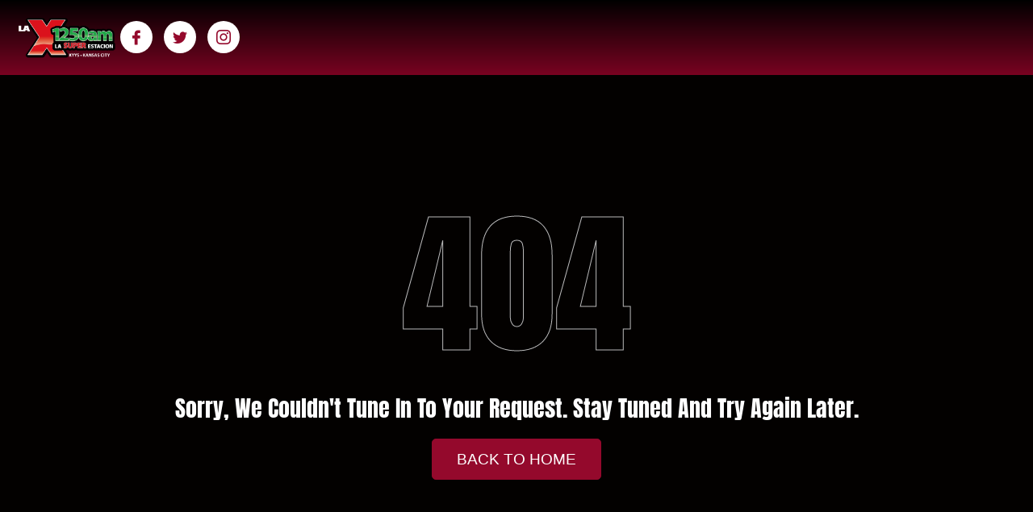

--- FILE ---
content_type: text/html; charset=UTF-8
request_url: https://x1250.com/?p=2422
body_size: 10610
content:
<!doctype html>
<html lang="en-US">
<head>
	<meta charset="UTF-8">
	<meta name="viewport" content="width=device-width, initial-scale=1">
	<link rel="profile" href="https://gmpg.org/xfn/11">
	
	<!-- Ads managed and served by AdPlugg - AdPlugg WordPress Ad Plugin v1.12.18 - https://www.adplugg.com -->
	<script data-cfasync="false">
		(function(ac) {
			var d = document, s = 'script', id = 'adplugg-adjs';
			var js, fjs = d.getElementsByTagName(s)[0];
			if (d.getElementById(id)) return;
			js = d.createElement(s); js.id = id; js.async = 1;
			js.src = '//www.adplugg.com/apusers/serve/' + ac + '/js/1.1/ad.js';
			fjs.parentNode.insertBefore(js, fjs);
		}('A48219481'));
	</script>
	<!-- / AdPlugg -->

			<title>Page not found &#8211; La X 1250 AM</title>
<meta name='robots' content='max-image-preview:large' />
	<style>img:is([sizes="auto" i], [sizes^="auto," i]) { contain-intrinsic-size: 3000px 1500px }</style>
	<link rel='dns-prefetch' href='//maxcdn.bootstrapcdn.com' />
<link rel="alternate" type="application/rss+xml" title="La X 1250 AM &raquo; Feed" href="https://x1250.com/?feed=rss2" />
<link rel="alternate" type="application/rss+xml" title="La X 1250 AM &raquo; Comments Feed" href="https://x1250.com/?feed=comments-rss2" />
<script>
window._wpemojiSettings = {"baseUrl":"https:\/\/s.w.org\/images\/core\/emoji\/16.0.1\/72x72\/","ext":".png","svgUrl":"https:\/\/s.w.org\/images\/core\/emoji\/16.0.1\/svg\/","svgExt":".svg","source":{"concatemoji":"https:\/\/x1250.com\/wp-includes\/js\/wp-emoji-release.min.js?ver=6.8.3"}};
/*! This file is auto-generated */
!function(s,n){var o,i,e;function c(e){try{var t={supportTests:e,timestamp:(new Date).valueOf()};sessionStorage.setItem(o,JSON.stringify(t))}catch(e){}}function p(e,t,n){e.clearRect(0,0,e.canvas.width,e.canvas.height),e.fillText(t,0,0);var t=new Uint32Array(e.getImageData(0,0,e.canvas.width,e.canvas.height).data),a=(e.clearRect(0,0,e.canvas.width,e.canvas.height),e.fillText(n,0,0),new Uint32Array(e.getImageData(0,0,e.canvas.width,e.canvas.height).data));return t.every(function(e,t){return e===a[t]})}function u(e,t){e.clearRect(0,0,e.canvas.width,e.canvas.height),e.fillText(t,0,0);for(var n=e.getImageData(16,16,1,1),a=0;a<n.data.length;a++)if(0!==n.data[a])return!1;return!0}function f(e,t,n,a){switch(t){case"flag":return n(e,"\ud83c\udff3\ufe0f\u200d\u26a7\ufe0f","\ud83c\udff3\ufe0f\u200b\u26a7\ufe0f")?!1:!n(e,"\ud83c\udde8\ud83c\uddf6","\ud83c\udde8\u200b\ud83c\uddf6")&&!n(e,"\ud83c\udff4\udb40\udc67\udb40\udc62\udb40\udc65\udb40\udc6e\udb40\udc67\udb40\udc7f","\ud83c\udff4\u200b\udb40\udc67\u200b\udb40\udc62\u200b\udb40\udc65\u200b\udb40\udc6e\u200b\udb40\udc67\u200b\udb40\udc7f");case"emoji":return!a(e,"\ud83e\udedf")}return!1}function g(e,t,n,a){var r="undefined"!=typeof WorkerGlobalScope&&self instanceof WorkerGlobalScope?new OffscreenCanvas(300,150):s.createElement("canvas"),o=r.getContext("2d",{willReadFrequently:!0}),i=(o.textBaseline="top",o.font="600 32px Arial",{});return e.forEach(function(e){i[e]=t(o,e,n,a)}),i}function t(e){var t=s.createElement("script");t.src=e,t.defer=!0,s.head.appendChild(t)}"undefined"!=typeof Promise&&(o="wpEmojiSettingsSupports",i=["flag","emoji"],n.supports={everything:!0,everythingExceptFlag:!0},e=new Promise(function(e){s.addEventListener("DOMContentLoaded",e,{once:!0})}),new Promise(function(t){var n=function(){try{var e=JSON.parse(sessionStorage.getItem(o));if("object"==typeof e&&"number"==typeof e.timestamp&&(new Date).valueOf()<e.timestamp+604800&&"object"==typeof e.supportTests)return e.supportTests}catch(e){}return null}();if(!n){if("undefined"!=typeof Worker&&"undefined"!=typeof OffscreenCanvas&&"undefined"!=typeof URL&&URL.createObjectURL&&"undefined"!=typeof Blob)try{var e="postMessage("+g.toString()+"("+[JSON.stringify(i),f.toString(),p.toString(),u.toString()].join(",")+"));",a=new Blob([e],{type:"text/javascript"}),r=new Worker(URL.createObjectURL(a),{name:"wpTestEmojiSupports"});return void(r.onmessage=function(e){c(n=e.data),r.terminate(),t(n)})}catch(e){}c(n=g(i,f,p,u))}t(n)}).then(function(e){for(var t in e)n.supports[t]=e[t],n.supports.everything=n.supports.everything&&n.supports[t],"flag"!==t&&(n.supports.everythingExceptFlag=n.supports.everythingExceptFlag&&n.supports[t]);n.supports.everythingExceptFlag=n.supports.everythingExceptFlag&&!n.supports.flag,n.DOMReady=!1,n.readyCallback=function(){n.DOMReady=!0}}).then(function(){return e}).then(function(){var e;n.supports.everything||(n.readyCallback(),(e=n.source||{}).concatemoji?t(e.concatemoji):e.wpemoji&&e.twemoji&&(t(e.twemoji),t(e.wpemoji)))}))}((window,document),window._wpemojiSettings);
</script>
<link rel='stylesheet' id='sbi_styles-css' href='https://la-x-1250-am-v1758742826.websitepro-cdn.com/wp-content/plugins/instagram-feed/css/sbi-styles.min.css?ver=6.9.1' media='all' />
<style id='wp-emoji-styles-inline-css'>

	img.wp-smiley, img.emoji {
		display: inline !important;
		border: none !important;
		box-shadow: none !important;
		height: 1em !important;
		width: 1em !important;
		margin: 0 0.07em !important;
		vertical-align: -0.1em !important;
		background: none !important;
		padding: 0 !important;
	}
</style>
<link rel='stylesheet' id='wp-block-library-css' href='https://la-x-1250-am-v1758742826.websitepro-cdn.com/wp-includes/css/dist/block-library/style.min.css?ver=6.8.3' media='all' />
<style id='global-styles-inline-css'>
:root{--wp--preset--aspect-ratio--square: 1;--wp--preset--aspect-ratio--4-3: 4/3;--wp--preset--aspect-ratio--3-4: 3/4;--wp--preset--aspect-ratio--3-2: 3/2;--wp--preset--aspect-ratio--2-3: 2/3;--wp--preset--aspect-ratio--16-9: 16/9;--wp--preset--aspect-ratio--9-16: 9/16;--wp--preset--color--black: #000000;--wp--preset--color--cyan-bluish-gray: #abb8c3;--wp--preset--color--white: #ffffff;--wp--preset--color--pale-pink: #f78da7;--wp--preset--color--vivid-red: #cf2e2e;--wp--preset--color--luminous-vivid-orange: #ff6900;--wp--preset--color--luminous-vivid-amber: #fcb900;--wp--preset--color--light-green-cyan: #7bdcb5;--wp--preset--color--vivid-green-cyan: #00d084;--wp--preset--color--pale-cyan-blue: #8ed1fc;--wp--preset--color--vivid-cyan-blue: #0693e3;--wp--preset--color--vivid-purple: #9b51e0;--wp--preset--gradient--vivid-cyan-blue-to-vivid-purple: linear-gradient(135deg,rgba(6,147,227,1) 0%,rgb(155,81,224) 100%);--wp--preset--gradient--light-green-cyan-to-vivid-green-cyan: linear-gradient(135deg,rgb(122,220,180) 0%,rgb(0,208,130) 100%);--wp--preset--gradient--luminous-vivid-amber-to-luminous-vivid-orange: linear-gradient(135deg,rgba(252,185,0,1) 0%,rgba(255,105,0,1) 100%);--wp--preset--gradient--luminous-vivid-orange-to-vivid-red: linear-gradient(135deg,rgba(255,105,0,1) 0%,rgb(207,46,46) 100%);--wp--preset--gradient--very-light-gray-to-cyan-bluish-gray: linear-gradient(135deg,rgb(238,238,238) 0%,rgb(169,184,195) 100%);--wp--preset--gradient--cool-to-warm-spectrum: linear-gradient(135deg,rgb(74,234,220) 0%,rgb(151,120,209) 20%,rgb(207,42,186) 40%,rgb(238,44,130) 60%,rgb(251,105,98) 80%,rgb(254,248,76) 100%);--wp--preset--gradient--blush-light-purple: linear-gradient(135deg,rgb(255,206,236) 0%,rgb(152,150,240) 100%);--wp--preset--gradient--blush-bordeaux: linear-gradient(135deg,rgb(254,205,165) 0%,rgb(254,45,45) 50%,rgb(107,0,62) 100%);--wp--preset--gradient--luminous-dusk: linear-gradient(135deg,rgb(255,203,112) 0%,rgb(199,81,192) 50%,rgb(65,88,208) 100%);--wp--preset--gradient--pale-ocean: linear-gradient(135deg,rgb(255,245,203) 0%,rgb(182,227,212) 50%,rgb(51,167,181) 100%);--wp--preset--gradient--electric-grass: linear-gradient(135deg,rgb(202,248,128) 0%,rgb(113,206,126) 100%);--wp--preset--gradient--midnight: linear-gradient(135deg,rgb(2,3,129) 0%,rgb(40,116,252) 100%);--wp--preset--font-size--small: 13px;--wp--preset--font-size--medium: 20px;--wp--preset--font-size--large: 36px;--wp--preset--font-size--x-large: 42px;--wp--preset--spacing--20: 0.44rem;--wp--preset--spacing--30: 0.67rem;--wp--preset--spacing--40: 1rem;--wp--preset--spacing--50: 1.5rem;--wp--preset--spacing--60: 2.25rem;--wp--preset--spacing--70: 3.38rem;--wp--preset--spacing--80: 5.06rem;--wp--preset--shadow--natural: 6px 6px 9px rgba(0, 0, 0, 0.2);--wp--preset--shadow--deep: 12px 12px 50px rgba(0, 0, 0, 0.4);--wp--preset--shadow--sharp: 6px 6px 0px rgba(0, 0, 0, 0.2);--wp--preset--shadow--outlined: 6px 6px 0px -3px rgba(255, 255, 255, 1), 6px 6px rgba(0, 0, 0, 1);--wp--preset--shadow--crisp: 6px 6px 0px rgba(0, 0, 0, 1);}:root { --wp--style--global--content-size: 800px;--wp--style--global--wide-size: 1200px; }:where(body) { margin: 0; }.wp-site-blocks > .alignleft { float: left; margin-right: 2em; }.wp-site-blocks > .alignright { float: right; margin-left: 2em; }.wp-site-blocks > .aligncenter { justify-content: center; margin-left: auto; margin-right: auto; }:where(.wp-site-blocks) > * { margin-block-start: 24px; margin-block-end: 0; }:where(.wp-site-blocks) > :first-child { margin-block-start: 0; }:where(.wp-site-blocks) > :last-child { margin-block-end: 0; }:root { --wp--style--block-gap: 24px; }:root :where(.is-layout-flow) > :first-child{margin-block-start: 0;}:root :where(.is-layout-flow) > :last-child{margin-block-end: 0;}:root :where(.is-layout-flow) > *{margin-block-start: 24px;margin-block-end: 0;}:root :where(.is-layout-constrained) > :first-child{margin-block-start: 0;}:root :where(.is-layout-constrained) > :last-child{margin-block-end: 0;}:root :where(.is-layout-constrained) > *{margin-block-start: 24px;margin-block-end: 0;}:root :where(.is-layout-flex){gap: 24px;}:root :where(.is-layout-grid){gap: 24px;}.is-layout-flow > .alignleft{float: left;margin-inline-start: 0;margin-inline-end: 2em;}.is-layout-flow > .alignright{float: right;margin-inline-start: 2em;margin-inline-end: 0;}.is-layout-flow > .aligncenter{margin-left: auto !important;margin-right: auto !important;}.is-layout-constrained > .alignleft{float: left;margin-inline-start: 0;margin-inline-end: 2em;}.is-layout-constrained > .alignright{float: right;margin-inline-start: 2em;margin-inline-end: 0;}.is-layout-constrained > .aligncenter{margin-left: auto !important;margin-right: auto !important;}.is-layout-constrained > :where(:not(.alignleft):not(.alignright):not(.alignfull)){max-width: var(--wp--style--global--content-size);margin-left: auto !important;margin-right: auto !important;}.is-layout-constrained > .alignwide{max-width: var(--wp--style--global--wide-size);}body .is-layout-flex{display: flex;}.is-layout-flex{flex-wrap: wrap;align-items: center;}.is-layout-flex > :is(*, div){margin: 0;}body .is-layout-grid{display: grid;}.is-layout-grid > :is(*, div){margin: 0;}body{padding-top: 0px;padding-right: 0px;padding-bottom: 0px;padding-left: 0px;}a:where(:not(.wp-element-button)){text-decoration: underline;}:root :where(.wp-element-button, .wp-block-button__link){background-color: #32373c;border-width: 0;color: #fff;font-family: inherit;font-size: inherit;line-height: inherit;padding: calc(0.667em + 2px) calc(1.333em + 2px);text-decoration: none;}.has-black-color{color: var(--wp--preset--color--black) !important;}.has-cyan-bluish-gray-color{color: var(--wp--preset--color--cyan-bluish-gray) !important;}.has-white-color{color: var(--wp--preset--color--white) !important;}.has-pale-pink-color{color: var(--wp--preset--color--pale-pink) !important;}.has-vivid-red-color{color: var(--wp--preset--color--vivid-red) !important;}.has-luminous-vivid-orange-color{color: var(--wp--preset--color--luminous-vivid-orange) !important;}.has-luminous-vivid-amber-color{color: var(--wp--preset--color--luminous-vivid-amber) !important;}.has-light-green-cyan-color{color: var(--wp--preset--color--light-green-cyan) !important;}.has-vivid-green-cyan-color{color: var(--wp--preset--color--vivid-green-cyan) !important;}.has-pale-cyan-blue-color{color: var(--wp--preset--color--pale-cyan-blue) !important;}.has-vivid-cyan-blue-color{color: var(--wp--preset--color--vivid-cyan-blue) !important;}.has-vivid-purple-color{color: var(--wp--preset--color--vivid-purple) !important;}.has-black-background-color{background-color: var(--wp--preset--color--black) !important;}.has-cyan-bluish-gray-background-color{background-color: var(--wp--preset--color--cyan-bluish-gray) !important;}.has-white-background-color{background-color: var(--wp--preset--color--white) !important;}.has-pale-pink-background-color{background-color: var(--wp--preset--color--pale-pink) !important;}.has-vivid-red-background-color{background-color: var(--wp--preset--color--vivid-red) !important;}.has-luminous-vivid-orange-background-color{background-color: var(--wp--preset--color--luminous-vivid-orange) !important;}.has-luminous-vivid-amber-background-color{background-color: var(--wp--preset--color--luminous-vivid-amber) !important;}.has-light-green-cyan-background-color{background-color: var(--wp--preset--color--light-green-cyan) !important;}.has-vivid-green-cyan-background-color{background-color: var(--wp--preset--color--vivid-green-cyan) !important;}.has-pale-cyan-blue-background-color{background-color: var(--wp--preset--color--pale-cyan-blue) !important;}.has-vivid-cyan-blue-background-color{background-color: var(--wp--preset--color--vivid-cyan-blue) !important;}.has-vivid-purple-background-color{background-color: var(--wp--preset--color--vivid-purple) !important;}.has-black-border-color{border-color: var(--wp--preset--color--black) !important;}.has-cyan-bluish-gray-border-color{border-color: var(--wp--preset--color--cyan-bluish-gray) !important;}.has-white-border-color{border-color: var(--wp--preset--color--white) !important;}.has-pale-pink-border-color{border-color: var(--wp--preset--color--pale-pink) !important;}.has-vivid-red-border-color{border-color: var(--wp--preset--color--vivid-red) !important;}.has-luminous-vivid-orange-border-color{border-color: var(--wp--preset--color--luminous-vivid-orange) !important;}.has-luminous-vivid-amber-border-color{border-color: var(--wp--preset--color--luminous-vivid-amber) !important;}.has-light-green-cyan-border-color{border-color: var(--wp--preset--color--light-green-cyan) !important;}.has-vivid-green-cyan-border-color{border-color: var(--wp--preset--color--vivid-green-cyan) !important;}.has-pale-cyan-blue-border-color{border-color: var(--wp--preset--color--pale-cyan-blue) !important;}.has-vivid-cyan-blue-border-color{border-color: var(--wp--preset--color--vivid-cyan-blue) !important;}.has-vivid-purple-border-color{border-color: var(--wp--preset--color--vivid-purple) !important;}.has-vivid-cyan-blue-to-vivid-purple-gradient-background{background: var(--wp--preset--gradient--vivid-cyan-blue-to-vivid-purple) !important;}.has-light-green-cyan-to-vivid-green-cyan-gradient-background{background: var(--wp--preset--gradient--light-green-cyan-to-vivid-green-cyan) !important;}.has-luminous-vivid-amber-to-luminous-vivid-orange-gradient-background{background: var(--wp--preset--gradient--luminous-vivid-amber-to-luminous-vivid-orange) !important;}.has-luminous-vivid-orange-to-vivid-red-gradient-background{background: var(--wp--preset--gradient--luminous-vivid-orange-to-vivid-red) !important;}.has-very-light-gray-to-cyan-bluish-gray-gradient-background{background: var(--wp--preset--gradient--very-light-gray-to-cyan-bluish-gray) !important;}.has-cool-to-warm-spectrum-gradient-background{background: var(--wp--preset--gradient--cool-to-warm-spectrum) !important;}.has-blush-light-purple-gradient-background{background: var(--wp--preset--gradient--blush-light-purple) !important;}.has-blush-bordeaux-gradient-background{background: var(--wp--preset--gradient--blush-bordeaux) !important;}.has-luminous-dusk-gradient-background{background: var(--wp--preset--gradient--luminous-dusk) !important;}.has-pale-ocean-gradient-background{background: var(--wp--preset--gradient--pale-ocean) !important;}.has-electric-grass-gradient-background{background: var(--wp--preset--gradient--electric-grass) !important;}.has-midnight-gradient-background{background: var(--wp--preset--gradient--midnight) !important;}.has-small-font-size{font-size: var(--wp--preset--font-size--small) !important;}.has-medium-font-size{font-size: var(--wp--preset--font-size--medium) !important;}.has-large-font-size{font-size: var(--wp--preset--font-size--large) !important;}.has-x-large-font-size{font-size: var(--wp--preset--font-size--x-large) !important;}
:root :where(.wp-block-pullquote){font-size: 1.5em;line-height: 1.6;}
</style>
<link rel='stylesheet' id='cff-css' href='https://la-x-1250-am-v1758742826.websitepro-cdn.com/wp-content/plugins/custom-facebook-feed/assets/css/cff-style.min.css?ver=4.3.2' media='all' />
<link rel='stylesheet' id='sb-font-awesome-css' href='https://maxcdn.bootstrapcdn.com/font-awesome/4.7.0/css/font-awesome.min.css?ver=6.8.3' media='all' />
<link rel='stylesheet' id='hello-elementor-css' href='https://la-x-1250-am-v1758742826.websitepro-cdn.com/wp-content/themes/hello-elementor/assets/css/reset.css?ver=3.4.4' media='all' />
<link rel='stylesheet' id='hello-elementor-theme-style-css' href='https://la-x-1250-am-v1758742826.websitepro-cdn.com/wp-content/themes/hello-elementor/assets/css/theme.css?ver=3.4.4' media='all' />
<link rel='stylesheet' id='hello-elementor-header-footer-css' href='https://la-x-1250-am-v1758742826.websitepro-cdn.com/wp-content/themes/hello-elementor/assets/css/header-footer.css?ver=3.4.4' media='all' />
<link rel='stylesheet' id='elementor-frontend-css' href='https://la-x-1250-am-v1758742826.websitepro-cdn.com/wp-content/plugins/elementor/assets/css/frontend.min.css?ver=3.31.2' media='all' />
<link rel='stylesheet' id='elementor-post-269-css' href='https://la-x-1250-am-v1758742826.websitepro-cdn.com/wp-content/uploads/elementor/css/post-269.css?ver=1759296281' media='all' />
<link rel='stylesheet' id='widget-image-css' href='https://la-x-1250-am-v1758742826.websitepro-cdn.com/wp-content/plugins/elementor/assets/css/widget-image.min.css?ver=3.31.2' media='all' />
<link rel='stylesheet' id='widget-icon-list-css' href='https://la-x-1250-am-v1758742826.websitepro-cdn.com/wp-content/plugins/elementor/assets/css/widget-icon-list.min.css?ver=3.31.2' media='all' />
<link rel='stylesheet' id='widget-heading-css' href='https://la-x-1250-am-v1758742826.websitepro-cdn.com/wp-content/plugins/elementor/assets/css/widget-heading.min.css?ver=3.31.2' media='all' />
<link rel='stylesheet' id='e-animation-shrink-css' href='https://la-x-1250-am-v1758742826.websitepro-cdn.com/wp-content/plugins/elementor/assets/lib/animations/styles/e-animation-shrink.min.css?ver=3.31.2' media='all' />
<link rel='stylesheet' id='cffstyles-css' href='https://la-x-1250-am-v1758742826.websitepro-cdn.com/wp-content/plugins/custom-facebook-feed/assets/css/cff-style.min.css?ver=4.3.2' media='all' />
<link rel='stylesheet' id='sbistyles-css' href='https://la-x-1250-am-v1758742826.websitepro-cdn.com/wp-content/plugins/instagram-feed/css/sbi-styles.min.css?ver=6.9.1' media='all' />
<link rel='stylesheet' id='elementor-post-343-css' href='https://la-x-1250-am-v1758742826.websitepro-cdn.com/wp-content/uploads/elementor/css/post-343.css?ver=1759296282' media='all' />
<link rel='stylesheet' id='elementor-post-350-css' href='https://la-x-1250-am-v1758742826.websitepro-cdn.com/wp-content/uploads/elementor/css/post-350.css?ver=1759296283' media='all' />
<link rel='stylesheet' id='elementor-post-347-css' href='https://la-x-1250-am-v1758742826.websitepro-cdn.com/wp-content/uploads/elementor/css/post-347.css?ver=1759357492' media='all' />
<link rel='stylesheet' id='ekit-widget-styles-css' href='https://la-x-1250-am-v1758742826.websitepro-cdn.com/wp-content/plugins/elementskit-lite/widgets/init/assets/css/widget-styles.css?ver=3.6.0' media='all' />
<link rel='stylesheet' id='ekit-responsive-css' href='https://la-x-1250-am-v1758742826.websitepro-cdn.com/wp-content/plugins/elementskit-lite/widgets/init/assets/css/responsive.css?ver=3.6.0' media='all' />
<link rel='stylesheet' id='elementor-gf-local-oswald-css' href='https://la-x-1250-am-v1758742826.websitepro-cdn.com/wp-content/uploads/elementor/google-fonts/css/oswald.css?ver=1751570677' media='all' />
<link rel='stylesheet' id='elementor-gf-local-roboto-css' href='https://la-x-1250-am-v1758742826.websitepro-cdn.com/wp-content/uploads/elementor/google-fonts/css/roboto.css?ver=1751570148' media='all' />
<link rel='stylesheet' id='elementor-icons-ekiticons-css' href='https://la-x-1250-am-v1758742826.websitepro-cdn.com/wp-content/plugins/elementskit-lite/modules/elementskit-icon-pack/assets/css/ekiticons.css?ver=3.6.0' media='all' />
<script src="https://la-x-1250-am-v1758742826.websitepro-cdn.com/wp-includes/js/jquery/jquery.min.js?ver=3.7.1" id="jquery-core-js"></script>
<script src="https://la-x-1250-am-v1758742826.websitepro-cdn.com/wp-includes/js/jquery/jquery-migrate.min.js?ver=3.4.1" id="jquery-migrate-js"></script>
<link rel="https://api.w.org/" href="https://x1250.com/index.php?rest_route=/" /><link rel="EditURI" type="application/rsd+xml" title="RSD" href="https://x1250.com/xmlrpc.php?rsd" />
<meta name="generator" content="WordPress 6.8.3" />
            <script async src="https://www.googletagmanager.com/gtag/js?id=TAG_ID"></script>
            <script>
                window.dataLayer = window.dataLayer || [];
                function gtag() {
                    dataLayer.push(arguments);
                }
                var tracking_ids = ["G-3KT4C16M4V"];
                var site_id = '41deb8e2e0ef1b689b6f0fb05d2d2646c7936ec221a0df1f00b24aa0b1cc8a6e';
                gtag('js', new Date());
                for (var i = 0; i < tracking_ids.length; i++) {
                    gtag('event', 'page_view', {'send_to': tracking_ids[i],'dimension1': site_id});
                    gtag('event', 'first_visit', {'send_to': tracking_ids[i],'dimension1': site_id});
                    gtag('event', 'engaged_sessions', {'send_to': tracking_ids[i],'dimension1': site_id});
                    gtag('set', {'siteSpeedSampleRate': 50});
                }
            </script><meta name="generator" content="Elementor 3.31.2; features: e_font_icon_svg, additional_custom_breakpoints, e_element_cache; settings: css_print_method-external, google_font-enabled, font_display-swap">
			<style>
				.e-con.e-parent:nth-of-type(n+4):not(.e-lazyloaded):not(.e-no-lazyload),
				.e-con.e-parent:nth-of-type(n+4):not(.e-lazyloaded):not(.e-no-lazyload) * {
					background-image: none !important;
				}
				@media screen and (max-height: 1024px) {
					.e-con.e-parent:nth-of-type(n+3):not(.e-lazyloaded):not(.e-no-lazyload),
					.e-con.e-parent:nth-of-type(n+3):not(.e-lazyloaded):not(.e-no-lazyload) * {
						background-image: none !important;
					}
				}
				@media screen and (max-height: 640px) {
					.e-con.e-parent:nth-of-type(n+2):not(.e-lazyloaded):not(.e-no-lazyload),
					.e-con.e-parent:nth-of-type(n+2):not(.e-lazyloaded):not(.e-no-lazyload) * {
						background-image: none !important;
					}
				}
			</style>
			<link rel="icon" href="https://la-x-1250-am-v1758742826.websitepro-cdn.com/wp-content/uploads/2025/07/FavIconX1250.png" sizes="32x32" />
<link rel="icon" href="https://la-x-1250-am-v1758742826.websitepro-cdn.com/wp-content/uploads/2025/07/FavIconX1250.png" sizes="192x192" />
<link rel="apple-touch-icon" href="https://la-x-1250-am-v1758742826.websitepro-cdn.com/wp-content/uploads/2025/07/FavIconX1250.png" />
<meta name="msapplication-TileImage" content="https://x1250.com/wp-content/uploads/2025/07/FavIconX1250.png" />
</head>
<body class="error404 wp-custom-logo wp-embed-responsive wp-theme-hello-elementor hello-elementor-default elementor-default elementor-template-full-width elementor-kit-269 elementor-page-347">


<a class="skip-link screen-reader-text" href="#content">Skip to content</a>

		<header data-elementor-type="header" data-elementor-id="343" class="elementor elementor-343 elementor-location-header" data-elementor-post-type="elementor_library">
			<div class="elementor-element elementor-element-d3c48e8 e-con-full e-flex e-con e-parent" data-id="d3c48e8" data-element_type="container" data-settings="{&quot;background_background&quot;:&quot;gradient&quot;}">
		<div class="elementor-element elementor-element-0f1b0b0 e-con-full e-flex e-con e-child" data-id="0f1b0b0" data-element_type="container">
		<div class="elementor-element elementor-element-887f48a e-con-full e-flex e-con e-child" data-id="887f48a" data-element_type="container">
				<div class="elementor-element elementor-element-7971a41 elementor-widget__width-initial elementor-widget elementor-widget-image" data-id="7971a41" data-element_type="widget" data-widget_type="image.default">
															<img fetchpriority="high" width="2560" height="1085" src="https://la-x-1250-am-v1758742826.websitepro-cdn.com/wp-content/uploads/2025/07/LaX1250forDarkBG-scaled.png" class="attachment-full size-full wp-image-392" alt="" srcset="https://la-x-1250-am-v1758742826.websitepro-cdn.com/wp-content/uploads/2025/07/LaX1250forDarkBG-scaled.png 2560w, https://la-x-1250-am-v1758742826.websitepro-cdn.com/wp-content/uploads/2025/07/LaX1250forDarkBG-300x127.png 300w, https://la-x-1250-am-v1758742826.websitepro-cdn.com/wp-content/uploads/2025/07/LaX1250forDarkBG-1024x434.png 1024w, https://la-x-1250-am-v1758742826.websitepro-cdn.com/wp-content/uploads/2025/07/LaX1250forDarkBG-768x325.png 768w, https://la-x-1250-am-v1758742826.websitepro-cdn.com/wp-content/uploads/2025/07/LaX1250forDarkBG-1536x651.png 1536w, https://la-x-1250-am-v1758742826.websitepro-cdn.com/wp-content/uploads/2025/07/LaX1250forDarkBG-2048x868.png 2048w" sizes="(max-width: 2560px) 100vw, 2560px" />															</div>
				<div class="elementor-element elementor-element-f7433f2 elementor-widget elementor-widget-elementskit-social-share" data-id="f7433f2" data-element_type="widget" data-widget_type="elementskit-social-share.default">
				<div class="elementor-widget-container">
					<div class="ekit-wid-con" >		<ul class="ekit_socialshare">
                            <li class="elementor-repeater-item-d9ce8cc" data-social="facebook">
                    <div class="facebook">
                        
                        <i aria-hidden="true" class="icon icon-facebook"></i>                        
                                                                                            </div>
                </li>
                                            <li class="elementor-repeater-item-0a31219" data-social="twitter">
                    <div class="twitter">
                        
                        <i aria-hidden="true" class="icon icon-twitter"></i>                        
                                                                                            </div>
                </li>
                                            <li class="elementor-repeater-item-5aea131" data-social="facebook">
                    <div class="facebook">
                        
                        <i aria-hidden="true" class="icon icon-instagram-1"></i>                        
                                                                                            </div>
                </li>
                                    </ul>
        </div>				</div>
				</div>
				</div>
				</div>
		<div class="elementor-element elementor-element-c68bd4b e-con-full e-flex e-con e-child" data-id="c68bd4b" data-element_type="container">
				<div class="elementor-element elementor-element-7ef1a12 elementor-widget elementor-widget-shortcode" data-id="7ef1a12" data-element_type="widget" data-widget_type="shortcode.default">
							<div class="elementor-shortcode"><div class="adplugg-tag" data-adplugg-zone="ky_600x90"></div></div>
						</div>
				</div>
				</div>
				</header>
				<div data-elementor-type="error-404" data-elementor-id="347" class="elementor elementor-347 elementor-location-single" data-elementor-post-type="elementor_library">
					<section class="elementor-section elementor-top-section elementor-element elementor-element-8dffcb8 elementor-section-height-min-height elementor-section-boxed elementor-section-height-default elementor-section-items-middle" data-id="8dffcb8" data-element_type="section">
						<div class="elementor-container elementor-column-gap-default">
					<div class="elementor-column elementor-col-100 elementor-top-column elementor-element elementor-element-50a5eda" data-id="50a5eda" data-element_type="column">
			<div class="elementor-widget-wrap elementor-element-populated">
						<div class="elementor-element elementor-element-6e06a7b0 elementor-widget elementor-widget-heading" data-id="6e06a7b0" data-element_type="widget" data-widget_type="heading.default">
					<div class="elementor-heading-title elementor-size-default">404</div>				</div>
				<div class="elementor-element elementor-element-29d12549 elementor-widget elementor-widget-heading" data-id="29d12549" data-element_type="widget" data-widget_type="heading.default">
					<h2 class="elementor-heading-title elementor-size-default">Sorry, we couldn't tune in to your request. Stay tuned and try again later.</h2>				</div>
				<div class="elementor-element elementor-element-1bfe063 elementor-align-center elementor-widget elementor-widget-button" data-id="1bfe063" data-element_type="widget" data-widget_type="button.default">
										<a class="elementor-button elementor-button-link elementor-size-sm elementor-animation-shrink" href="#">
						<span class="elementor-button-content-wrapper">
									<span class="elementor-button-text">Back to Home</span>
					</span>
					</a>
								</div>
					</div>
		</div>
					</div>
		</section>
				</div>
				<footer data-elementor-type="footer" data-elementor-id="350" class="elementor elementor-350 elementor-location-footer" data-elementor-post-type="elementor_library">
					<section class="elementor-section elementor-top-section elementor-element elementor-element-5c5a0a45 elementor-section-boxed elementor-section-height-default elementor-section-height-default" data-id="5c5a0a45" data-element_type="section" data-settings="{&quot;background_background&quot;:&quot;gradient&quot;}">
						<div class="elementor-container elementor-column-gap-default">
					<div class="elementor-column elementor-col-100 elementor-top-column elementor-element elementor-element-651d8c10" data-id="651d8c10" data-element_type="column">
			<div class="elementor-widget-wrap elementor-element-populated">
						<section class="elementor-section elementor-inner-section elementor-element elementor-element-6f9c48b4 elementor-section-boxed elementor-section-height-default elementor-section-height-default" data-id="6f9c48b4" data-element_type="section">
						<div class="elementor-container elementor-column-gap-default">
					<div class="elementor-column elementor-col-50 elementor-inner-column elementor-element elementor-element-727f90f8" data-id="727f90f8" data-element_type="column">
			<div class="elementor-widget-wrap elementor-element-populated">
						<div class="elementor-element elementor-element-7a7484d1 elementor-widget elementor-widget-image" data-id="7a7484d1" data-element_type="widget" data-widget_type="image.default">
															<img fetchpriority="high" width="2560" height="1085" src="https://la-x-1250-am-v1758742826.websitepro-cdn.com/wp-content/uploads/2025/07/LaX1250forDarkBG-scaled.png" class="attachment-full size-full wp-image-392" alt="" srcset="https://la-x-1250-am-v1758742826.websitepro-cdn.com/wp-content/uploads/2025/07/LaX1250forDarkBG-scaled.png 2560w, https://la-x-1250-am-v1758742826.websitepro-cdn.com/wp-content/uploads/2025/07/LaX1250forDarkBG-300x127.png 300w, https://la-x-1250-am-v1758742826.websitepro-cdn.com/wp-content/uploads/2025/07/LaX1250forDarkBG-1024x434.png 1024w, https://la-x-1250-am-v1758742826.websitepro-cdn.com/wp-content/uploads/2025/07/LaX1250forDarkBG-768x325.png 768w, https://la-x-1250-am-v1758742826.websitepro-cdn.com/wp-content/uploads/2025/07/LaX1250forDarkBG-1536x651.png 1536w, https://la-x-1250-am-v1758742826.websitepro-cdn.com/wp-content/uploads/2025/07/LaX1250forDarkBG-2048x868.png 2048w" sizes="(max-width: 2560px) 100vw, 2560px" />															</div>
				<div class="elementor-element elementor-element-379068d4 elementor-widget elementor-widget-text-editor" data-id="379068d4" data-element_type="widget" data-widget_type="text-editor.default">
									<p class="p1"><b>KYYS La X1250 AM</b><span class="s1"> – Orgullosamente operada por </span><b>Reyes Media Group</b></p>								</div>
					</div>
		</div>
				<div class="elementor-column elementor-col-50 elementor-inner-column elementor-element elementor-element-4f2112fd" data-id="4f2112fd" data-element_type="column">
			<div class="elementor-widget-wrap elementor-element-populated">
						<div class="elementor-element elementor-element-598c8207 elementor-widget elementor-widget-text-editor" data-id="598c8207" data-element_type="widget" data-widget_type="text-editor.default">
									<p>Escuche en :</p>								</div>
				<div class="elementor-element elementor-element-1c9d910e elementor-widget__width-initial elementor-widget elementor-widget-image" data-id="1c9d910e" data-element_type="widget" data-widget_type="image.default">
																<a href="https://tunein.com/radio/La-X-1250-s26369/">
							<img width="585" height="191" src="https://la-x-1250-am-v1758742826.websitepro-cdn.com/wp-content/uploads/2025/07/Tunein-1.png" class="attachment-full size-full wp-image-402" alt="" srcset="https://la-x-1250-am-v1758742826.websitepro-cdn.com/wp-content/uploads/2025/07/Tunein-1.png 585w, https://la-x-1250-am-v1758742826.websitepro-cdn.com/wp-content/uploads/2025/07/Tunein-1-300x98.png 300w" sizes="(max-width: 585px) 100vw, 585px" />								</a>
															</div>
				<div class="elementor-element elementor-element-652d76b elementor-widget__width-initial elementor-widget elementor-widget-image" data-id="652d76b" data-element_type="widget" data-widget_type="image.default">
																<a href="https://apps.apple.com/mt/app/reyes-media-group/id1595869484" target="_blank">
							<img width="585" height="191" src="https://la-x-1250-am-v1758742826.websitepro-cdn.com/wp-content/uploads/2025/07/AppStore.png" class="attachment-full size-full wp-image-397" alt="" srcset="https://la-x-1250-am-v1758742826.websitepro-cdn.com/wp-content/uploads/2025/07/AppStore.png 585w, https://la-x-1250-am-v1758742826.websitepro-cdn.com/wp-content/uploads/2025/07/AppStore-300x98.png 300w" sizes="(max-width: 585px) 100vw, 585px" />								</a>
															</div>
				<div class="elementor-element elementor-element-2d3bce1e elementor-widget__width-initial elementor-widget elementor-widget-image" data-id="2d3bce1e" data-element_type="widget" data-widget_type="image.default">
																<a href="https://play.google.com/store/apps/details?id=com.radio.rmg&#038;hl=en_US&#038;pli=1" target="_blank">
							<img loading="lazy" width="581" height="191" src="https://la-x-1250-am-v1758742826.websitepro-cdn.com/wp-content/uploads/2025/07/GooglePlay.png" class="attachment-full size-full wp-image-398" alt="" srcset="https://la-x-1250-am-v1758742826.websitepro-cdn.com/wp-content/uploads/2025/07/GooglePlay.png 581w, https://la-x-1250-am-v1758742826.websitepro-cdn.com/wp-content/uploads/2025/07/GooglePlay-300x99.png 300w" sizes="(max-width: 581px) 100vw, 581px" />								</a>
															</div>
				<div class="elementor-element elementor-element-51db0fc7 elementor-widget__width-initial elementor-widget elementor-widget-image" data-id="51db0fc7" data-element_type="widget" data-widget_type="image.default">
															<img loading="lazy" width="585" height="191" src="https://la-x-1250-am-v1758742826.websitepro-cdn.com/wp-content/uploads/2025/07/applemusic.png" class="attachment-full size-full wp-image-401" alt="" srcset="https://la-x-1250-am-v1758742826.websitepro-cdn.com/wp-content/uploads/2025/07/applemusic.png 585w, https://la-x-1250-am-v1758742826.websitepro-cdn.com/wp-content/uploads/2025/07/applemusic-300x98.png 300w" sizes="(max-width: 585px) 100vw, 585px" />															</div>
					</div>
		</div>
					</div>
		</section>
				<section class="elementor-section elementor-inner-section elementor-element elementor-element-471fca14 elementor-section-boxed elementor-section-height-default elementor-section-height-default" data-id="471fca14" data-element_type="section">
						<div class="elementor-container elementor-column-gap-no">
					<div class="elementor-column elementor-col-33 elementor-inner-column elementor-element elementor-element-52555a09" data-id="52555a09" data-element_type="column">
			<div class="elementor-widget-wrap elementor-element-populated">
						<div class="elementor-element elementor-element-2b5ca00c elementor-widget__width-initial elementor-widget elementor-widget-elementskit-social-media" data-id="2b5ca00c" data-element_type="widget" data-widget_type="elementskit-social-media.default">
				<div class="elementor-widget-container">
					<div class="ekit-wid-con" >			 <ul class="ekit_social_media">
														<li class="elementor-repeater-item-4b54c4f">
					    <a
						href="https://facebook.com" aria-label="Facebook" class="facebook" >
														
							<i aria-hidden="true" class="icon icon-facebook"></i>									
                                                                                                            </a>
                    </li>
                    														<li class="elementor-repeater-item-df34436">
					    <a
						href="https://facebook.com" aria-label="Twitter" class="twitter" >
														
							<i aria-hidden="true" class="icon icon-twitter"></i>									
                                                                                                            </a>
                    </li>
                    														<li class="elementor-repeater-item-ded9d49">
					    <a
						href="https://facebook.com" aria-label="LinkedIn" class="1" >
														
							<i aria-hidden="true" class="icon icon-instagram-1"></i>									
                                                                                                            </a>
                    </li>
                    							</ul>
		</div>				</div>
				</div>
					</div>
		</div>
				<div class="elementor-column elementor-col-33 elementor-inner-column elementor-element elementor-element-580d05dd" data-id="580d05dd" data-element_type="column">
			<div class="elementor-widget-wrap elementor-element-populated">
						<div class="elementor-element elementor-element-635a798e elementor-widget__width-initial elementor-widget elementor-widget-text-editor" data-id="635a798e" data-element_type="widget" data-widget_type="text-editor.default">
									<p>Copyright © Reyes Media Group. All Rights Reserved.</p>								</div>
					</div>
		</div>
				<div class="elementor-column elementor-col-33 elementor-inner-column elementor-element elementor-element-753375b6" data-id="753375b6" data-element_type="column">
			<div class="elementor-widget-wrap elementor-element-populated">
						<div class="elementor-element elementor-element-1392063b elementor-icon-list--layout-inline elementor-align-right elementor-tablet-align-left elementor-mobile-align-center elementor-list-item-link-full_width elementor-widget elementor-widget-icon-list" data-id="1392063b" data-element_type="widget" data-widget_type="icon-list.default">
							<ul class="elementor-icon-list-items elementor-inline-items">
							<li class="elementor-icon-list-item elementor-inline-item">
											<a href="https://maps.app.goo.gl/F7hFGTPmYAhmtZHy5" target="_blank">

												<span class="elementor-icon-list-icon">
							<svg aria-hidden="true" class="e-font-icon-svg e-fas-map-marker-alt" viewBox="0 0 384 512" xmlns="http://www.w3.org/2000/svg"><path d="M172.268 501.67C26.97 291.031 0 269.413 0 192 0 85.961 85.961 0 192 0s192 85.961 192 192c0 77.413-26.97 99.031-172.268 309.67-9.535 13.774-29.93 13.773-39.464 0zM192 272c44.183 0 80-35.817 80-80s-35.817-80-80-80-80 35.817-80 80 35.817 80 80 80z"></path></svg>						</span>
										<span class="elementor-icon-list-text">1701 South 55th St., Kansas City KS 66106</span>
											</a>
									</li>
								<li class="elementor-icon-list-item elementor-inline-item">
											<span class="elementor-icon-list-icon">
							<svg aria-hidden="true" class="e-font-icon-svg e-fas-envelope" viewBox="0 0 512 512" xmlns="http://www.w3.org/2000/svg"><path d="M502.3 190.8c3.9-3.1 9.7-.2 9.7 4.7V400c0 26.5-21.5 48-48 48H48c-26.5 0-48-21.5-48-48V195.6c0-5 5.7-7.8 9.7-4.7 22.4 17.4 52.1 39.5 154.1 113.6 21.1 15.4 56.7 47.8 92.2 47.6 35.7.3 72-32.8 92.3-47.6 102-74.1 131.6-96.3 154-113.7zM256 320c23.2.4 56.6-29.2 73.4-41.4 132.7-96.3 142.8-104.7 173.4-128.7 5.8-4.5 9.2-11.5 9.2-18.9v-19c0-26.5-21.5-48-48-48H48C21.5 64 0 85.5 0 112v19c0 7.4 3.4 14.3 9.2 18.9 30.6 23.9 40.7 32.4 173.4 128.7 16.8 12.2 50.2 41.8 73.4 41.4z"></path></svg>						</span>
										<span class="elementor-icon-list-text">info@reyesmediagroup.com</span>
									</li>
								<li class="elementor-icon-list-item elementor-inline-item">
											<span class="elementor-icon-list-icon">
							<svg aria-hidden="true" class="e-font-icon-svg e-fas-phone-alt" viewBox="0 0 512 512" xmlns="http://www.w3.org/2000/svg"><path d="M497.39 361.8l-112-48a24 24 0 0 0-28 6.9l-49.6 60.6A370.66 370.66 0 0 1 130.6 204.11l60.6-49.6a23.94 23.94 0 0 0 6.9-28l-48-112A24.16 24.16 0 0 0 122.6.61l-104 24A24 24 0 0 0 0 48c0 256.5 207.9 464 464 464a24 24 0 0 0 23.4-18.6l24-104a24.29 24.29 0 0 0-14.01-27.6z"></path></svg>						</span>
										<span class="elementor-icon-list-text">Cabina 913-322-1250</span>
									</li>
						</ul>
						</div>
					</div>
		</div>
					</div>
		</section>
					</div>
		</div>
					</div>
		</section>
				</footer>
		
<!-- Custom Facebook Feed JS -->
<script type="text/javascript">var cffajaxurl = "https://x1250.com/wp-admin/admin-ajax.php";
var cfflinkhashtags = "true";
</script>
<!-- Instagram Feed JS -->
<script type="text/javascript">
var sbiajaxurl = "https://x1250.com/wp-admin/admin-ajax.php";
</script>
			<script>
				const lazyloadRunObserver = () => {
					const lazyloadBackgrounds = document.querySelectorAll( `.e-con.e-parent:not(.e-lazyloaded)` );
					const lazyloadBackgroundObserver = new IntersectionObserver( ( entries ) => {
						entries.forEach( ( entry ) => {
							if ( entry.isIntersecting ) {
								let lazyloadBackground = entry.target;
								if( lazyloadBackground ) {
									lazyloadBackground.classList.add( 'e-lazyloaded' );
								}
								lazyloadBackgroundObserver.unobserve( entry.target );
							}
						});
					}, { rootMargin: '200px 0px 200px 0px' } );
					lazyloadBackgrounds.forEach( ( lazyloadBackground ) => {
						lazyloadBackgroundObserver.observe( lazyloadBackground );
					} );
				};
				const events = [
					'DOMContentLoaded',
					'elementor/lazyload/observe',
				];
				events.forEach( ( event ) => {
					document.addEventListener( event, lazyloadRunObserver );
				} );
			</script>
			<script id="cffscripts-js-extra">
var cffOptions = {"placeholder":"https:\/\/x1250.com\/wp-content\/plugins\/custom-facebook-feed\/assets\/img\/placeholder.png"};
</script>
<script src="https://la-x-1250-am-v1758742826.websitepro-cdn.com/wp-content/plugins/custom-facebook-feed/assets/js/cff-scripts.js?ver=4.3.2" id="cffscripts-js"></script>
<script src="https://la-x-1250-am-v1758742826.websitepro-cdn.com/wp-content/themes/hello-elementor/assets/js/hello-frontend.js?ver=3.4.4" id="hello-theme-frontend-js"></script>
<script src="https://la-x-1250-am-v1758742826.websitepro-cdn.com/wp-content/plugins/elementor/assets/js/webpack.runtime.min.js?ver=3.31.2" id="elementor-webpack-runtime-js"></script>
<script src="https://la-x-1250-am-v1758742826.websitepro-cdn.com/wp-content/plugins/elementor/assets/js/frontend-modules.min.js?ver=3.31.2" id="elementor-frontend-modules-js"></script>
<script src="https://la-x-1250-am-v1758742826.websitepro-cdn.com/wp-includes/js/jquery/ui/core.min.js?ver=1.13.3" id="jquery-ui-core-js"></script>
<script id="elementor-frontend-js-before">
var elementorFrontendConfig = {"environmentMode":{"edit":false,"wpPreview":false,"isScriptDebug":false},"i18n":{"shareOnFacebook":"Share on Facebook","shareOnTwitter":"Share on Twitter","pinIt":"Pin it","download":"Download","downloadImage":"Download image","fullscreen":"Fullscreen","zoom":"Zoom","share":"Share","playVideo":"Play Video","previous":"Previous","next":"Next","close":"Close","a11yCarouselPrevSlideMessage":"Previous slide","a11yCarouselNextSlideMessage":"Next slide","a11yCarouselFirstSlideMessage":"This is the first slide","a11yCarouselLastSlideMessage":"This is the last slide","a11yCarouselPaginationBulletMessage":"Go to slide"},"is_rtl":false,"breakpoints":{"xs":0,"sm":480,"md":768,"lg":1025,"xl":1440,"xxl":1600},"responsive":{"breakpoints":{"mobile":{"label":"Mobile Portrait","value":767,"default_value":767,"direction":"max","is_enabled":true},"mobile_extra":{"label":"Mobile Landscape","value":880,"default_value":880,"direction":"max","is_enabled":false},"tablet":{"label":"Tablet Portrait","value":1024,"default_value":1024,"direction":"max","is_enabled":true},"tablet_extra":{"label":"Tablet Landscape","value":1200,"default_value":1200,"direction":"max","is_enabled":false},"laptop":{"label":"Laptop","value":1366,"default_value":1366,"direction":"max","is_enabled":false},"widescreen":{"label":"Widescreen","value":2400,"default_value":2400,"direction":"min","is_enabled":false}},"hasCustomBreakpoints":false},"version":"3.31.2","is_static":false,"experimentalFeatures":{"e_font_icon_svg":true,"additional_custom_breakpoints":true,"container":true,"e_optimized_markup":true,"theme_builder_v2":true,"hello-theme-header-footer":true,"nested-elements":true,"e_element_cache":true,"home_screen":true,"global_classes_should_enforce_capabilities":true,"e_variables":true,"cloud-library":true,"e_opt_in_v4_page":true,"mega-menu":true},"urls":{"assets":"https:\/\/x1250.com\/wp-content\/plugins\/elementor\/assets\/","ajaxurl":"https:\/\/x1250.com\/wp-admin\/admin-ajax.php","uploadUrl":"https:\/\/x1250.com\/wp-content\/uploads"},"nonces":{"floatingButtonsClickTracking":"38008452ce"},"swiperClass":"swiper","settings":{"editorPreferences":[]},"kit":{"body_background_background":"classic","active_breakpoints":["viewport_mobile","viewport_tablet"],"global_image_lightbox":"yes","lightbox_enable_counter":"yes","lightbox_enable_fullscreen":"yes","lightbox_enable_zoom":"yes","lightbox_enable_share":"yes","lightbox_title_src":"title","lightbox_description_src":"description","hello_header_logo_type":"logo","hello_footer_logo_type":"logo"},"post":{"id":0,"title":"Page not found &#8211; La X 1250 AM","excerpt":""}};
</script>
<script src="https://la-x-1250-am-v1758742826.websitepro-cdn.com/wp-content/plugins/elementor/assets/js/frontend.min.js?ver=3.31.2" id="elementor-frontend-js"></script>
<script src="https://la-x-1250-am-v1758742826.websitepro-cdn.com/wp-content/plugins/elementskit-lite/libs/framework/assets/js/frontend-script.js?ver=3.6.0" id="elementskit-framework-js-frontend-js"></script>
<script id="elementskit-framework-js-frontend-js-after">
		var elementskit = {
			resturl: 'https://x1250.com/index.php?rest_route=/elementskit/v1/',
		}

		
</script>
<script src="https://la-x-1250-am-v1758742826.websitepro-cdn.com/wp-content/plugins/elementskit-lite/widgets/init/assets/js/widget-scripts.js?ver=3.6.0" id="ekit-widget-scripts-js"></script>
<script src="https://la-x-1250-am-v1758742826.websitepro-cdn.com/wp-content/plugins/elementskit-lite/widgets/init/assets/js/goodshare.min.js?ver=3.6.0" id="goodshare-js"></script>
<script src="https://la-x-1250-am-v1758742826.websitepro-cdn.com/wp-content/plugins/elementor-pro/assets/js/webpack-pro.runtime.min.js?ver=3.31.2" id="elementor-pro-webpack-runtime-js"></script>
<script src="https://la-x-1250-am-v1758742826.websitepro-cdn.com/wp-includes/js/dist/hooks.min.js?ver=4d63a3d491d11ffd8ac6" id="wp-hooks-js"></script>
<script src="https://la-x-1250-am-v1758742826.websitepro-cdn.com/wp-includes/js/dist/i18n.min.js?ver=5e580eb46a90c2b997e6" id="wp-i18n-js"></script>
<script id="wp-i18n-js-after">
wp.i18n.setLocaleData( { 'text direction\u0004ltr': [ 'ltr' ] } );
</script>
<script id="elementor-pro-frontend-js-before">
var ElementorProFrontendConfig = {"ajaxurl":"https:\/\/x1250.com\/wp-admin\/admin-ajax.php","nonce":"b09d3eb22f","urls":{"assets":"https:\/\/x1250.com\/wp-content\/plugins\/elementor-pro\/assets\/","rest":"https:\/\/x1250.com\/index.php?rest_route=\/"},"settings":{"lazy_load_background_images":true},"popup":{"hasPopUps":true},"shareButtonsNetworks":{"facebook":{"title":"Facebook","has_counter":true},"twitter":{"title":"Twitter"},"linkedin":{"title":"LinkedIn","has_counter":true},"pinterest":{"title":"Pinterest","has_counter":true},"reddit":{"title":"Reddit","has_counter":true},"vk":{"title":"VK","has_counter":true},"odnoklassniki":{"title":"OK","has_counter":true},"tumblr":{"title":"Tumblr"},"digg":{"title":"Digg"},"skype":{"title":"Skype"},"stumbleupon":{"title":"StumbleUpon","has_counter":true},"mix":{"title":"Mix"},"telegram":{"title":"Telegram"},"pocket":{"title":"Pocket","has_counter":true},"xing":{"title":"XING","has_counter":true},"whatsapp":{"title":"WhatsApp"},"email":{"title":"Email"},"print":{"title":"Print"},"x-twitter":{"title":"X"},"threads":{"title":"Threads"}},"facebook_sdk":{"lang":"en_US","app_id":""},"lottie":{"defaultAnimationUrl":"https:\/\/x1250.com\/wp-content\/plugins\/elementor-pro\/modules\/lottie\/assets\/animations\/default.json"}};
</script>
<script src="https://la-x-1250-am-v1758742826.websitepro-cdn.com/wp-content/plugins/elementor-pro/assets/js/frontend.min.js?ver=3.31.2" id="elementor-pro-frontend-js"></script>
<script src="https://la-x-1250-am-v1758742826.websitepro-cdn.com/wp-content/plugins/elementor-pro/assets/js/elements-handlers.min.js?ver=3.31.2" id="pro-elements-handlers-js"></script>
<script src="https://la-x-1250-am-v1758742826.websitepro-cdn.com/wp-content/plugins/elementskit-lite/widgets/init/assets/js/animate-circle.min.js?ver=3.6.0" id="animate-circle-js"></script>
<script id="elementskit-elementor-js-extra">
var ekit_config = {"ajaxurl":"https:\/\/x1250.com\/wp-admin\/admin-ajax.php","nonce":"a5a77a52ea"};
</script>
<script src="https://la-x-1250-am-v1758742826.websitepro-cdn.com/wp-content/plugins/elementskit-lite/widgets/init/assets/js/elementor.js?ver=3.6.0" id="elementskit-elementor-js"></script>

</body>
</html>


--- FILE ---
content_type: text/css
request_url: https://la-x-1250-am-v1758742826.websitepro-cdn.com/wp-content/uploads/elementor/css/post-347.css?ver=1759357492
body_size: 225
content:
.elementor-347 .elementor-element.elementor-element-8dffcb8 > .elementor-container{min-height:90vh;}.elementor-347 .elementor-element.elementor-element-50a5eda > .elementor-element-populated{padding:1em 1em 1em 1em;}.elementor-widget-heading .elementor-heading-title{font-family:var( --e-global-typography-primary-font-family ), Sans-serif;font-size:var( --e-global-typography-primary-font-size );color:var( --e-global-color-primary );}.elementor-347 .elementor-element.elementor-element-6e06a7b0{text-align:center;}.elementor-347 .elementor-element.elementor-element-6e06a7b0 .elementor-heading-title{font-family:var( --e-global-typography-034113e-font-family ), Sans-serif;font-size:var( --e-global-typography-034113e-font-size );font-weight:var( --e-global-typography-034113e-font-weight );text-transform:var( --e-global-typography-034113e-text-transform );line-height:var( --e-global-typography-034113e-line-height );word-spacing:var( --e-global-typography-034113e-word-spacing );-webkit-text-stroke-width:1px;stroke-width:1px;-webkit-text-stroke-color:var( --e-global-color-text );stroke:var( --e-global-color-text );color:var( --e-global-color-9cfe35a );}.elementor-347 .elementor-element.elementor-element-29d12549{margin:0% 10% calc(var(--kit-widget-spacing, 0px) + 0%) 10%;text-align:center;}.elementor-widget-button .elementor-button{background-color:var( --e-global-color-accent );font-family:var( --e-global-typography-accent-font-family ), Sans-serif;font-size:var( --e-global-typography-accent-font-size );text-transform:var( --e-global-typography-accent-text-transform );line-height:var( --e-global-typography-accent-line-height );}.elementor-347 .elementor-element.elementor-element-1bfe063 .elementor-button{background-color:var( --e-global-color-accent );border-style:solid;border-width:1px 1px 1px 1px;border-color:var( --e-global-color-accent );}.elementor-347 .elementor-element.elementor-element-1bfe063 .elementor-button:hover, .elementor-347 .elementor-element.elementor-element-1bfe063 .elementor-button:focus{background-color:var( --e-global-color-primary );color:var( --e-global-color-accent );border-color:var( --e-global-color-primary );}.elementor-347 .elementor-element.elementor-element-1bfe063 .elementor-button:hover svg, .elementor-347 .elementor-element.elementor-element-1bfe063 .elementor-button:focus svg{fill:var( --e-global-color-accent );}@media(max-width:1024px){.elementor-widget-heading .elementor-heading-title{font-size:var( --e-global-typography-primary-font-size );}.elementor-347 .elementor-element.elementor-element-6e06a7b0 .elementor-heading-title{font-size:var( --e-global-typography-034113e-font-size );line-height:var( --e-global-typography-034113e-line-height );word-spacing:var( --e-global-typography-034113e-word-spacing );}.elementor-widget-button .elementor-button{font-size:var( --e-global-typography-accent-font-size );line-height:var( --e-global-typography-accent-line-height );}}@media(max-width:767px){.elementor-widget-heading .elementor-heading-title{font-size:var( --e-global-typography-primary-font-size );}.elementor-347 .elementor-element.elementor-element-6e06a7b0 .elementor-heading-title{font-size:var( --e-global-typography-034113e-font-size );line-height:var( --e-global-typography-034113e-line-height );word-spacing:var( --e-global-typography-034113e-word-spacing );}.elementor-347 .elementor-element.elementor-element-29d12549{margin:0% 0% calc(var(--kit-widget-spacing, 0px) + 0%) 0%;}.elementor-widget-button .elementor-button{font-size:var( --e-global-typography-accent-font-size );line-height:var( --e-global-typography-accent-line-height );}}